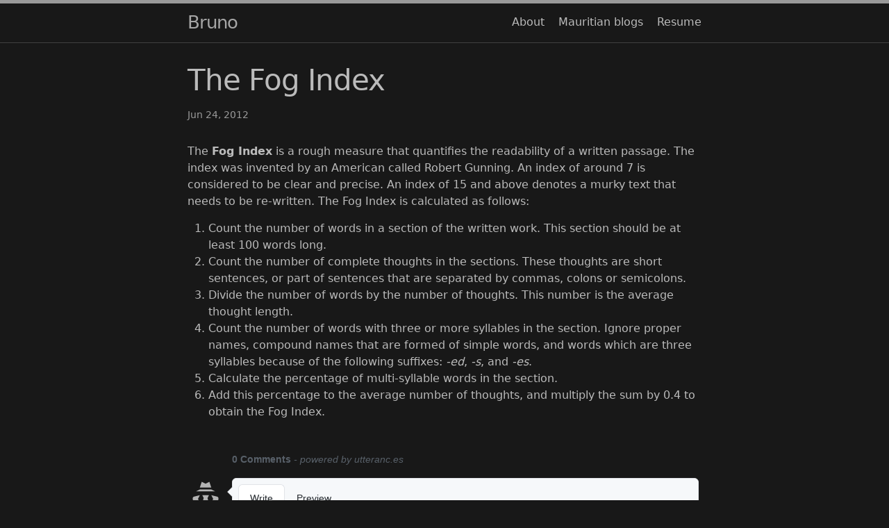

--- FILE ---
content_type: text/html; charset=utf-8
request_url: https://blebon.com/2012/06/24/the-fog-index.html
body_size: 2474
content:
<!DOCTYPE html>
<html lang="en"><head>
  <meta charset="utf-8">
  <meta http-equiv="X-UA-Compatible" content="IE=edge">
  <meta name="viewport" content="width=device-width, initial-scale=1"><!-- Begin Jekyll SEO tag v2.8.0 -->
<title>The Fog Index | Bruno</title>
<meta name="generator" content="Jekyll v4.3.4" />
<meta property="og:title" content="The Fog Index" />
<meta name="author" content="Bruno" />
<meta property="og:locale" content="en_US" />
<meta name="description" content="The Fog Index is a rough measure that quantifies the readability of a written passage. The index was invented by an American called Robert Gunning. An index of around 7 is considered to be clear and precise. An index of 15 and above denotes a murky text that needs to be re-written. The Fog Index is calculated as follows:" />
<meta property="og:description" content="The Fog Index is a rough measure that quantifies the readability of a written passage. The index was invented by an American called Robert Gunning. An index of around 7 is considered to be clear and precise. An index of 15 and above denotes a murky text that needs to be re-written. The Fog Index is calculated as follows:" />
<meta property="og:site_name" content="Bruno" />
<meta property="og:type" content="article" />
<meta property="article:published_time" content="2012-06-24T16:00:00+00:00" />
<meta name="twitter:card" content="summary" />
<meta property="twitter:title" content="The Fog Index" />
<script type="application/ld+json">
{"@context":"https://schema.org","@type":"BlogPosting","author":{"@type":"Person","name":"Bruno"},"dateModified":"2012-06-24T16:00:00+00:00","datePublished":"2012-06-24T16:00:00+00:00","description":"The Fog Index is a rough measure that quantifies the readability of a written passage. The index was invented by an American called Robert Gunning. An index of around 7 is considered to be clear and precise. An index of 15 and above denotes a murky text that needs to be re-written. The Fog Index is calculated as follows:","headline":"The Fog Index","mainEntityOfPage":{"@type":"WebPage","@id":"/2012/06/24/the-fog-index.html"},"url":"/2012/06/24/the-fog-index.html"}</script>
<!-- End Jekyll SEO tag -->
<link rel="stylesheet" href="/assets/css/style.css"><link type="application/atom+xml" rel="alternate" href="/feed.xml" title="Bruno" />
<meta name="apple-mobile-web-app-capable" content="yes">
<meta name="mobile-web-app-capable" content="yes">
<link rel="shortcut icon" type="image/png" href="/favicon.png">
<link rel="manifest" href="/site.webmanifest">
</head>
<body><header class="site-header">

  <div class="wrapper"><a class="site-title" rel="author" href="/">Bruno</a><nav class="site-nav">
        <input type="checkbox" id="nav-trigger" class="nav-trigger" />
        <label for="nav-trigger">
          <span class="menu-icon">
            <svg viewBox="0 0 18 15" width="18px" height="15px">
              <path d="M18,1.484c0,0.82-0.665,1.484-1.484,1.484H1.484C0.665,2.969,0,2.304,0,1.484l0,0C0,0.665,0.665,0,1.484,0 h15.032C17.335,0,18,0.665,18,1.484L18,1.484z M18,7.516C18,8.335,17.335,9,16.516,9H1.484C0.665,9,0,8.335,0,7.516l0,0 c0-0.82,0.665-1.484,1.484-1.484h15.032C17.335,6.031,18,6.696,18,7.516L18,7.516z M18,13.516C18,14.335,17.335,15,16.516,15H1.484 C0.665,15,0,14.335,0,13.516l0,0c0-0.82,0.665-1.483,1.484-1.483h15.032C17.335,12.031,18,12.695,18,13.516L18,13.516z"/>
            </svg>
          </span>
        </label>

        <div class="trigger"><a class="page-link" href="/about/">About</a><a class="page-link" href="/mauritian-blogs/">Mauritian blogs</a><a class="page-link" href="/resume/">Resume</a></div>
      </nav></div>
</header>
<main class="page-content" aria-label="Content">
      <div class="wrapper">
        <article class="post h-entry" itemscope itemtype="http://schema.org/BlogPosting">

  <header class="post-header">
    <h1 class="post-title p-name" itemprop="name headline">The Fog Index</h1>
    <p class="post-meta"><time class="dt-published" datetime="2012-06-24T16:00:00+00:00" itemprop="datePublished">
        Jun 24, 2012
      </time></p>
  </header>

  <div class="post-content e-content" itemprop="articleBody">
    <p>The <strong>Fog Index</strong> is a rough measure that quantifies the readability of a written passage. The index was invented by an American called Robert Gunning. An index of around 7 is considered to be clear and precise. An index of 15 and above denotes a murky text that needs to be re-written.
<!-- more -->
The Fog Index is calculated as follows:</p>

<ol>
  <li>Count the number of words in a section of the written work. This section should be at least 100 words long.</li>
  <li>Count the number of complete thoughts in the sections. These thoughts are short sentences, or part of sentences that are separated by commas, colons or semicolons.</li>
  <li>Divide the number of words by the number of thoughts. This number is the average thought length.</li>
  <li>Count the number of words with three or more syllables in the section. Ignore proper names, compound names that are formed of simple words, and words which are three syllables because of the following suffixes: <em>-ed</em>, <em>-s</em>, and <em>-es</em>.</li>
  <li>Calculate the percentage of multi-syllable words in the section.</li>
  <li>Add this percentage to the average number of thoughts, and multiply the sum by 0.4 to obtain the Fog Index.</li>
</ol>

  </div><script src="https://utteranc.es/client.js"
    repo="blebon/blebon.github.io"
    issue-term="pathname"
    theme="github-light"
    crossorigin="anonymous"
    async>
  </script>

  <a class="u-url" href="/2012/06/24/the-fog-index.html" hidden></a>
</article>

      </div>
    </main><footer class="site-footer h-card">
  <data class="u-url" href="/"></data>

  <div class="wrapper">

    <div class="footer-col-wrapper">
      <div class="footer-col">
        <p class="feed-subscribe">
          <a href="/feed.xml">
            <svg class="svg-icon orange">
              <use xlink:href="/assets/minima-social-icons.svg#rss"></use>
            </svg><span>Subscribe</span>
          </a>
        </p>
        <ul class="contact-list">
          <li class="p-name">Bruno</li>
          <li><a class="u-email" href="mailto:20u3zfyy@anonaddy.me">20u3zfyy@anonaddy.me</a></li>
        </ul>
      </div>
      <div class="footer-col">
        <p>Mauritian Londoner.
</p>
      </div>
    </div>

    <div class="social-links"><ul class="social-media-list"><li>
  <a rel="me" href="https://github.com/blebon" target="_blank" title="github">
    <svg class="svg-icon grey">
      <use xlink:href="/assets/minima-social-icons.svg#github"></use>
    </svg>
  </a>
</li>
<li>
  <a rel="me" href="https://mastodon.social/@blebon" target="_blank" title="mastodon">
    <svg class="svg-icon grey">
      <use xlink:href="/assets/minima-social-icons.svg#mastodon"></use>
    </svg>
  </a>
</li>
<li>
  <a rel="me" href="https://x.com/blebon" target="_blank" title="x">
    <svg class="svg-icon grey">
      <use xlink:href="/assets/minima-social-icons.svg#x"></use>
    </svg>
  </a>
</li>
</ul>
</div>

  </div>

</footer>

<script>
  if ('serviceWorker' in navigator) {
    window.addEventListener('load', () => {
      navigator.serviceWorker.register('/sw.js')
    });
  }
</script>

<!-- <div class="sub-footer">
  <div id="skin-switch-container">
    This page was rendered with the <select id="skin-switch" onchange="changeSkin()">
      <option value="auto.css">auto</option>
      <option value="style.css">classic</option>
      <option value="dark.css">dark</option>
      <option value="solarized-dark.css">solarized-dark</option>
      <option value="solarized-light.css">solarized-light</option>
      <option value="solarized.css">solarized</option>
    </select> skin of the Minima theme.
  </div>
</div>

<script>
  document.getElementById("skin-switch-container").style.display = "block";
  var metaTag = document.getElementById("stylesheet");
  var SSHref = metaTag.href;
  var SSName = (SSHref.substring(SSHref.lastIndexOf('/') + 1));

  document.getElementById("skin-switch").value = SSName;

  function changeSkin() {
    metaTag.href = SSHref.replace(SSName, event.target.value);
  }
</script> -->
</body>

</html>


--- FILE ---
content_type: text/css; charset=utf-8
request_url: https://blebon.com/assets/css/style.css
body_size: 2312
content:
.highlight .c {
  color: #545454;
  font-style: italic;
}
.highlight .err {
  color: #f07178;
  background-color: #e3d2d2;
}
.highlight .k {
  color: #89DDFF;
  font-weight: bold;
}
.highlight .o {
  font-weight: bold;
}
.highlight .cm {
  color: #545454;
  font-style: italic;
}
.highlight .cp {
  color: #545454;
  font-weight: bold;
}
.highlight .c1 {
  color: #545454;
  font-style: italic;
}
.highlight .cs {
  color: #545454;
  font-weight: bold;
  font-style: italic;
}
.highlight .gd {
  color: #000;
  background-color: #fdd;
}
.highlight .gd .x {
  color: #000;
  background-color: #faa;
}
.highlight .ge {
  font-style: italic;
}
.highlight .gr {
  color: #f07178;
}
.highlight .gh {
  color: #999;
}
.highlight .gi {
  color: #000;
  background-color: #dfd;
}
.highlight .gi .x {
  color: #000;
  background-color: #afa;
}
.highlight .go {
  color: #888;
}
.highlight .gp {
  color: #555;
}
.highlight .gs {
  font-weight: bold;
}
.highlight .gu {
  color: #aaa;
}
.highlight .gt {
  color: #f07178;
}
.highlight .kc {
  font-weight: bold;
}
.highlight .kd {
  font-weight: bold;
}
.highlight .kp {
  font-weight: bold;
}
.highlight .kr {
  font-weight: bold;
}
.highlight .kt {
  color: #FFCB6B;
  font-weight: bold;
}
.highlight .m {
  color: #F78C6C;
}
.highlight .s {
  color: #C3E88D;
}
.highlight .na {
  color: #008080;
}
.highlight .nb {
  color: #EEFFFF;
}
.highlight .nc {
  color: #FFCB6B;
  font-weight: bold;
}
.highlight .no {
  color: #008080;
}
.highlight .ni {
  color: #800080;
}
.highlight .ne {
  color: #900;
  font-weight: bold;
}
.highlight .nf {
  color: #82AAFF;
  font-weight: bold;
}
.highlight .nn {
  color: #555;
}
.highlight .nt {
  color: #FFCB6B;
}
.highlight .nv {
  color: #EEFFFF;
}
.highlight .ow {
  font-weight: bold;
}
.highlight .w {
  color: #EEFFFF;
}
.highlight .mf {
  color: #F78C6C;
}
.highlight .mh {
  color: #F78C6C;
}
.highlight .mi {
  color: #F78C6C;
}
.highlight .mo {
  color: #F78C6C;
}
.highlight .sb {
  color: #C3E88D;
}
.highlight .sc {
  color: #C3E88D;
}
.highlight .sd {
  color: #C3E88D;
}
.highlight .s2 {
  color: #C3E88D;
}
.highlight .se {
  color: #EEFFFF;
}
.highlight .sh {
  color: #C3E88D;
}
.highlight .si {
  color: #C3E88D;
}
.highlight .sx {
  color: #C3E88D;
}
.highlight .sr {
  color: #C3E88D;
}
.highlight .s1 {
  color: #C3E88D;
}
.highlight .ss {
  color: #C3E88D;
}
.highlight .bp {
  color: #999;
}
.highlight .vc {
  color: #FFCB6B;
}
.highlight .vg {
  color: #EEFFFF;
}
.highlight .vi {
  color: #EEFFFF;
}
.highlight .il {
  color: #F78C6C;
}

html {
  font-size: 16px;
}

/**
 * Reset some basic elements
 */
body, h1, h2, h3, h4, h5, h6,
p, blockquote, pre, hr,
dl, dd, ol, ul, figure {
  margin: 0;
  padding: 0;
}

/**
 * Basic styling
 */
body {
  font: 400 16px/1.5 -apple-system, system-ui, BlinkMacSystemFont, "Segoe UI", "Segoe UI Emoji", "Segoe UI Symbol", "Apple Color Emoji", Roboto, Helvetica, Arial, sans-serif;
  color: #bbbbbb;
  background-color: #181818;
  -webkit-text-size-adjust: 100%;
  -webkit-font-feature-settings: "kern" 1;
  -moz-font-feature-settings: "kern" 1;
  -o-font-feature-settings: "kern" 1;
  font-feature-settings: "kern" 1;
  font-kerning: normal;
  display: flex;
  min-height: 100vh;
  flex-direction: column;
  overflow-wrap: break-word;
}

/**
 * Set `margin-bottom` to maintain vertical rhythm
 */
h1, h2, h3, h4, h5, h6,
p, blockquote, pre,
ul, ol, dl, figure,
.highlight {
  margin-bottom: 15px;
}

hr {
  margin-top: 30px;
  margin-bottom: 30px;
}

/**
 * `main` element
 */
main {
  display: block; /* Default value of `display` of `main` element is 'inline' in IE 11. */
}

/**
 * Images
 */
img {
  max-width: 100%;
  vertical-align: middle;
}

/**
 * Figures
 */
figure > img {
  display: block;
}

figcaption {
  font-size: 14px;
}

/**
 * Lists
 */
ul, ol {
  margin-left: 30px;
}

li > ul,
li > ol {
  margin-bottom: 0;
}

/**
 * Headings
 */
h1, h2, h3, h4, h5, h6 {
  font-weight: 400;
}

/**
 * Links
 */
a {
  color: #79b8ff;
  text-decoration: none;
}
a:visited {
  color: #79b8ff;
}
a:hover {
  color: #bbbbbb;
  text-decoration: underline;
}
.social-media-list a:hover, .pagination a:hover {
  text-decoration: none;
}
.social-media-list a:hover .username, .pagination a:hover .username {
  text-decoration: underline;
}

/**
 * Blockquotes
 */
blockquote {
  color: #999999;
  border-left: 4px solid #404040;
  padding-left: 15px;
  font-size: 1.125rem;
  font-style: italic;
}
blockquote > :last-child {
  margin-bottom: 0;
}
blockquote i, blockquote em {
  font-style: normal;
}

/**
 * Code formatting
 */
pre,
code {
  font-family: "Menlo", "Inconsolata", "Consolas", "Roboto Mono", "Ubuntu Mono", "Liberation Mono", "Courier New", monospace;
  font-size: 0.9375em;
  border: 1px solid #404040;
  border-radius: 3px;
  background-color: #212121;
}

code {
  padding: 1px 5px;
}

pre {
  padding: 8px 12px;
  overflow-x: auto;
}
pre > code {
  border: 0;
  padding-right: 0;
  padding-left: 0;
}

.highlight {
  border-radius: 3px;
  background: #212121;
}
.highlighter-rouge .highlight {
  background: #212121;
}

/**
 * Wrapper
 */
.wrapper {
  max-width: calc(800px - (30px));
  margin-right: auto;
  margin-left: auto;
  padding-right: 15px;
  padding-left: 15px;
}
@media screen and (min-width: 800px) {
  .wrapper {
    max-width: calc(800px - 30px * 2);
    padding-right: 30px;
    padding-left: 30px;
  }
}

/**
 * Clearfix
 */
.wrapper:after {
  content: "";
  display: table;
  clear: both;
}

/**
 * Icons
 */
.orange {
  color: #f66a0a;
}

.grey {
  color: #828282;
}

.svg-icon {
  width: 1.25em;
  height: 1.25em;
  display: inline-block;
  fill: currentColor;
  vertical-align: text-bottom;
}

/**
 * Tables
 */
table {
  margin-bottom: 30px;
  width: 100%;
  text-align: left;
  color: #bbbbbb;
  border-collapse: collapse;
  border: 1px solid #404040;
}
table tr:nth-child(even) {
  background-color: #222222;
}
table th, table td {
  padding: 10px 15px;
}
table th {
  background-color: #323232;
  border: 1px solid #4e4e4e;
}
table td {
  border: 1px solid #404040;
}
@media screen and (max-width: 800px) {
  table {
    display: block;
    overflow-x: auto;
    -webkit-overflow-scrolling: touch;
    -ms-overflow-style: -ms-autohiding-scrollbar;
  }
}

/**
 * Site header
 */
.site-header {
  border-top: 5px solid #999999;
  border-bottom: 1px solid #404040;
  min-height: 55.95px;
  line-height: 54px;
  position: relative;
}

.site-title {
  font-size: 1.625rem;
  font-weight: 300;
  letter-spacing: -1px;
  margin-bottom: 0;
  float: left;
}
@media screen and (max-width: 600px) {
  .site-title {
    padding-right: 45px;
  }
}
.site-title, .site-title:visited {
  color: #a6a6a6;
}

.site-nav {
  position: absolute;
  top: 9px;
  right: 15px;
  background-color: #181818;
  border: 1px solid #404040;
  border-radius: 5px;
  text-align: right;
}
.site-nav .nav-trigger {
  display: none;
}
.site-nav .menu-icon {
  float: right;
  width: 36px;
  height: 26px;
  line-height: 0;
  padding-top: 10px;
  text-align: center;
}
.site-nav .menu-icon > svg path {
  fill: #999999;
}
.site-nav label[for=nav-trigger] {
  display: block;
  float: right;
  width: 36px;
  height: 36px;
  z-index: 2;
  cursor: pointer;
}
.site-nav input ~ .trigger {
  clear: both;
  display: none;
}
.site-nav input:checked ~ .trigger {
  display: block;
  padding-bottom: 5px;
}
.site-nav .page-link {
  color: #bbbbbb;
  line-height: 1.5;
  display: block;
  padding: 5px 10px;
  margin-left: 20px;
}
.site-nav .page-link:not(:last-child) {
  margin-right: 0;
}
@media screen and (min-width: 600px) {
  .site-nav {
    position: static;
    float: right;
    border: none;
    background-color: inherit;
  }
  .site-nav label[for=nav-trigger] {
    display: none;
  }
  .site-nav .menu-icon {
    display: none;
  }
  .site-nav input ~ .trigger {
    display: block;
  }
  .site-nav .page-link {
    display: inline;
    padding: 0;
    margin-left: auto;
  }
  .site-nav .page-link:not(:last-child) {
    margin-right: 20px;
  }
}

/**
 * Site footer
 */
.site-footer {
  border-top: 1px solid #404040;
  padding: 30px 0;
}

.footer-heading {
  font-size: 1.125rem;
  margin-bottom: 15px;
}

.feed-subscribe .svg-icon {
  padding: 5px 5px 2px 0;
}

.contact-list,
.social-media-list,
.pagination {
  list-style: none;
  margin-left: 0;
}

.footer-col-wrapper,
.social-links {
  font-size: 0.9375rem;
  color: #999999;
}

.footer-col {
  margin-bottom: 15px;
}

.footer-col-1,
.footer-col-2 {
  width: calc(50% - 30px / 2);
}

.footer-col-3 {
  width: calc(100% - 30px / 2);
}

@media screen and (min-width: 800px) {
  .footer-col-1 {
    width: calc(35% - 30px / 2);
  }
  .footer-col-2 {
    width: calc(20% - 30px / 2);
  }
  .footer-col-3 {
    width: calc(45% - 30px / 2);
  }
}
@media screen and (min-width: 600px) {
  .footer-col-wrapper {
    display: flex;
  }
  .footer-col {
    width: calc(100% - 30px / 2);
    padding: 0 15px;
  }
  .footer-col:first-child {
    padding-right: 15px;
    padding-left: 0;
  }
  .footer-col:last-child {
    padding-right: 0;
    padding-left: 15px;
  }
}
/**
 * Page content
 */
.page-content {
  padding: 30px 0;
  flex: 1 0 auto;
}

.page-heading {
  font-size: 2rem;
}

.post-list-heading {
  font-size: 1.75rem;
}

.post-list {
  margin-left: 0;
  list-style: none;
}
.post-list > li {
  margin-bottom: 30px;
}

.post-meta {
  font-size: 14px;
  color: #999999;
}

.post-link {
  display: block;
  font-size: 1.5rem;
}

/**
 * Posts
 */
.post-header {
  margin-bottom: 30px;
}

.post-title,
.post-content h1 {
  font-size: 2.625rem;
  letter-spacing: -1px;
  line-height: 1.15;
}
@media screen and (min-width: 800px) {
  .post-title,
  .post-content h1 {
    font-size: 2.625rem;
  }
}

.post-content {
  margin-bottom: 30px;
}
.post-content h1, .post-content h2, .post-content h3, .post-content h4, .post-content h5, .post-content h6 {
  margin-top: 30px;
}
.post-content h2 {
  font-size: 1.75rem;
}
@media screen and (min-width: 800px) {
  .post-content h2 {
    font-size: 2rem;
  }
}
.post-content h3 {
  font-size: 1.375rem;
}
@media screen and (min-width: 800px) {
  .post-content h3 {
    font-size: 1.625rem;
  }
}
.post-content h4 {
  font-size: 1.25rem;
}
.post-content h5 {
  font-size: 1.125rem;
}
.post-content h6 {
  font-size: 1.0625rem;
}

.social-media-list, .pagination {
  display: table;
  margin: 0 auto;
}
.social-media-list li, .pagination li {
  float: left;
  margin: 5px 10px 5px 0;
}
.social-media-list li:last-of-type, .pagination li:last-of-type {
  margin-right: 0;
}
.social-media-list li a, .pagination li a {
  display: block;
  padding: 10px 12px;
  border: 1px solid #404040;
}
.social-media-list li a:hover, .pagination li a:hover {
  border-color: #a6a6a6;
}

/**
 * Pagination navbar
 */
.pagination {
  margin-bottom: 30px;
}
.pagination li a, .pagination li div {
  min-width: 41px;
  text-align: center;
  box-sizing: border-box;
}
.pagination li div {
  display: block;
  padding: 7.5px;
  border: 1px solid transparent;
}
.pagination li div.pager-edge {
  color: #404040;
  border: 1px dashed;
}

/**
 * Grid helpers
 */
@media screen and (min-width: 800px) {
  .one-half {
    width: calc(50% - 30px / 2);
  }
}

/*# sourceMappingURL=style.css.map */

--- FILE ---
content_type: image/svg+xml
request_url: https://blebon.com/assets/minima-social-icons.svg
body_size: 758
content:
<svg xmlns="http://www.w3.org/2000/svg" xmlns:xlink="http://www.w3.org/1999/xlink">

<symbol id="github" fill-rule="evenodd" clip-rule="evenodd" stroke-linejoin="round" stroke-miterlimit="1.414" viewBox="0 0 16 16"><path d="M8 0C3.58 0 0 3.582 0 8c0 3.535 2.292 6.533 5.47 7.59.4.075.547-.172.547-.385 0-.19-.007-.693-.01-1.36-2.226.483-2.695-1.073-2.695-1.073-.364-.924-.89-1.17-.89-1.17-.725-.496.056-.486.056-.486.803.056 1.225.824 1.225.824.714 1.223 1.873.87 2.33.665.072-.517.278-.87.507-1.07-1.777-.2-3.644-.888-3.644-3.953 0-.873.31-1.587.823-2.147-.09-.202-.36-1.015.07-2.117 0 0 .67-.215 2.2.82.64-.178 1.32-.266 2-.27.68.004 1.36.092 2 .27 1.52-1.035 2.19-.82 2.19-.82.43 1.102.16 1.915.08 2.117.51.56.82 1.274.82 2.147 0 3.073-1.87 3.75-3.65 3.947.28.24.54.73.54 1.48 0 1.07-.01 1.93-.01 2.19 0 .21.14.46.55.38C13.71 14.53 16 11.53 16 8c0-4.418-3.582-8-8-8"/>
</symbol>
<symbol id="mastodon" fill-rule="evenodd" clip-rule="evenodd" stroke-linejoin="round" stroke-miterlimit="1.414" viewBox="0 0 16 16"><path d="M15.195,5.352c0-3.347-2.193-4.328-2.193-4.328c-1.104-0.508-3.004-0.721-4.977-0.737H7.977 c-1.973,0.016-3.87,0.229-4.976,0.737c0,0-2.193,0.981-2.193,4.328c0,0.766-0.015,1.683,0.009,2.654c0.08,3.272,0.6,6.499,3.626,7.3 c1.396,0.369,2.594,0.446,3.559,0.394c1.75-0.097,2.732-0.624,2.732-0.624l-0.058-1.27c0,0-1.25,0.395-2.655,0.346 c-1.391-0.047-2.86-0.149-3.085-1.857c-0.021-0.15-0.031-0.312-0.031-0.479c0,0,1.365,0.334,3.096,0.413 c1.059,0.049,2.051-0.062,3.059-0.182c1.934-0.231,3.616-1.422,3.828-2.51C15.224,7.821,15.195,5.352,15.195,5.352z M12.609,9.664 h-1.606V5.73c0-0.83-0.349-1.25-1.047-1.25c-0.772,0-1.158,0.5-1.158,1.486V8.12H7.202V5.966c0-0.987-0.387-1.486-1.158-1.486 c-0.698,0-1.046,0.421-1.046,1.25v3.933H3.391V5.611c0-0.829,0.211-1.487,0.634-1.974c0.437-0.487,1.009-0.736,1.719-0.736 c0.822,0,1.444,0.315,1.855,0.947L8,4.519l0.4-0.67c0.412-0.632,1.033-0.947,1.855-0.947c0.71,0,1.282,0.25,1.72,0.736 c0.423,0.487,0.635,1.145,0.635,1.974V9.664z"/>
</symbol>
<symbol id="x" fill-rule="evenodd" clip-rule="evenodd" stroke-linejoin="round" stroke-miterlimit="1.414" viewBox="0 0 16 16"><path
d="M 9.5237333,6.7756869 15.481067,0 h -1.4112 L 8.8949333,5.8820316 4.7648,0 H 0 L 6.2469333,8.8955204 0,16 H 1.4112 L 6.8725333,9.7870441 11.2352,16 H 16 M 1.9205333,1.0412656 h 2.168 L 14.0688,15.009892 h -2.168533"
style="stroke-width:0.0533111" />
</symbol>
<symbol id="rss" fill-rule="evenodd" clip-rule="evenodd" stroke-linejoin="round" stroke-miterlimit="1.414" viewBox="0 0 16 16"><path d="M12.8 16C12.8 8.978 7.022 3.2 0 3.2V0c8.777 0 16 7.223 16 16h-3.2zM2.194 11.61c1.21 0 2.195.985 2.195 2.196 0 1.21-.99 2.194-2.2 2.194C.98 16 0 15.017 0 13.806c0-1.21.983-2.195 2.194-2.195zM10.606 16h-3.11c0-4.113-3.383-7.497-7.496-7.497v-3.11c5.818 0 10.606 4.79 10.606 10.607z"/>
</symbol>
</svg>
